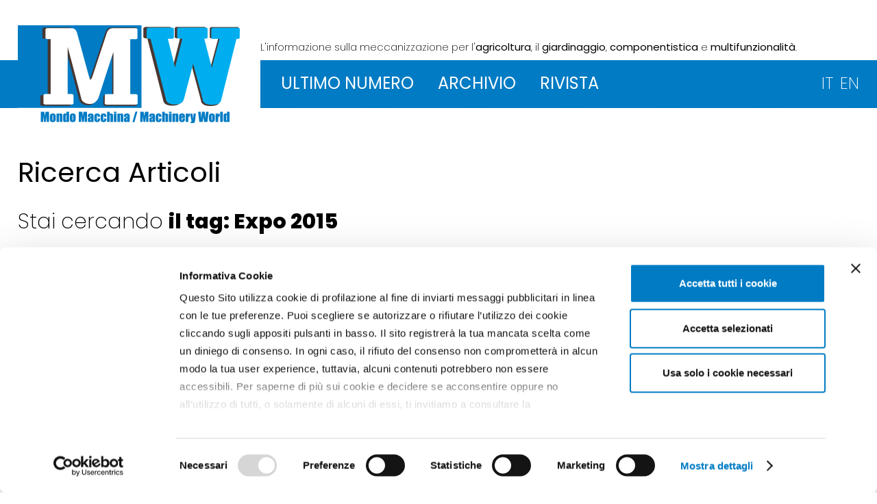

--- FILE ---
content_type: text/html
request_url: https://www.mondomacchina.it/it/ricerca.php?kw=Expo%202015
body_size: 6379
content:
<!DOCTYPE html>
<html>
<head>
<script id="Cookiebot" src="https://consent.cookiebot.com/uc.js" data-cbid="512fc4f2-c82d-412b-80c7-24feafce4703" data-blockingmode="auto" type="text/javascript"></script>
<meta charset="utf-8">
<meta http-equiv="X-UA-Compatible" content="IE=edge,chrome=1">
<title>Mondo Macchina: l'informazione dedicata alla meccanizzazione per l'agricoltura, il giardinaggio, componentistica e multifunzionalità.</title>
<meta name="description" content="">
<meta name="viewport" content="width=device-width, initial-scale=1">

<!-- Google tag (gtag.js) -->
<script type="text/plain" data-cookieconsent="statistics" async src="https://www.googletagmanager.com/gtag/js?id=G-GY7GLD5JN8"></script>
<script type="text/plain" data-cookieconsent="statistics">
  window.dataLayer = window.dataLayer || [];
  function gtag(){dataLayer.push(arguments);}
  gtag('js', new Date());

  gtag('config', 'G-GY7GLD5JN8');
</script>

<link rel="apple-touch-icon" sizes="120x120" href="/apple-touch-icon.png">
<link rel="icon" type="image/png" sizes="32x32" href="/favicon-32x32.png">
<link rel="icon" type="image/png" sizes="16x16" href="/favicon-16x16.png">
<link rel="manifest" href="/site.webmanifest">
<link rel="mask-icon" href="/safari-pinned-tab.svg" color="#5bbad5">
<meta name="msapplication-TileColor" content="#da532c">
<meta name="theme-color" content="#ffffff">

<link href="https://fonts.googleapis.com/css2?family=Poppins:wght@200;300;400;500;600;800&display=swap" rel="stylesheet">
<link rel="stylesheet" type="text/css" href="/css/normalize.min.css" />
<link rel="stylesheet" type="text/css" href="/css/main.css" />
<link href="/jscommon/jquery/3.3/fresco-2.2.4/css/fresco/fresco.css" rel="stylesheet">
<link rel="stylesheet" type="text/css" href="/jslocal/lib/mmenu/jquery.mmenu.all.css" />
<link rel="stylesheet" type="text/css" href="/jscommon/swiper/6.1/swiper-bundle.min.css">
<link rel="stylesheet" type="text/css" href="/css/home.css" />
<script src="/jscommon/jquery/3.3/jquery-3.3.1.min.js"></script>
<script src="/jscommon/jquery/3.3/fresco-2.2.4/js/fresco/fresco.js"></script>
<script src="/jslocal/lib/mmenu/jquery.mmenu.min.js"></script>
<script src="/jslocal/lib/fastclick.min.js"></script>
<script src="/jscommon/swiper/6.1/swiper-bundle.min.js"></script>

<script type="text/javascript" src="/jslocal/scripts.js"></script>
</head>
<body>
<a href="#top" id="toTop"></a>
<div>


<header>
	<div class="topCont">
		<div class="wrapper">
			<!--inizio HAMBURGER-->
					<div class="mobile-header"><div>
					<a href="#menu-container" class="hamburger"><span></span></a>
					</div></div>
				<!--fine HAMBURGER-->
    			<div class="topFlex">
			<div class="logo"><a href="/it/index.php"><img src="/images/logo-mondomacchina-normal.png" alt="HOME - MondoMacchina" /></a></div>
			<div class="headerDx">
			<div class="payoff"><span>L'informazione sulla meccanizzazione</span> per l'<strong>agricoltura</strong>, il <strong>giardinaggio</strong>, <strong>componentistica</strong> e <strong>multifunzionalità</strong>.</div>

			<div class="topMenuFlex">
				<div class="menuCont">
    <nav id="menu-container">
        <ul>
            <li class="menuNO "><span><a href="/it/index.php">HOME</a></span></li>
            <li ><span><a href="#">ULTIMO NUMERO</a></span>
                <ul>
                  <li><a href="/it/ultimo-numero.php">Mondo Macchina</a></li>
				  <li><a href="/it/allegato.php">Mondo Macchina Components</a></li>
                </ul>
            </li>
            <li ><span><a href="/it/archivio.php">ARCHIVIO</a></span></li>
            <li ><span><a href="/it/rivista-mondo-macchina.php">RIVISTA</a></span></li>
            <li class="menuLingue"><span><a href="/it/index.php">IT <em>change</em></a></span>
                <ul>
                    <li><a href="/en/index.php">EN</a></li>
                </ul>
            </li>
       </ul>
    </nav>
</div>
				<div class="lingua">
					<a href="/it/index.php">IT</a><a href="/en/index.php">EN</a>
				</div>
			</div>


			</div>
			</div>
		</div>
	</div>
</header>
	<div class="containerPage wrapper">
	<section>
		<h1>Ricerca Articoli</h1>
		<h2 class="explain">Stai cercando <strong>il tag: Expo 2015</strong></h2>		<div class="artEvidenzaHomeFlex">
		<div class="artEvidenzaHomeBox"><a href="il-cuore-meccanico-di-expo-2015-c1170"><div style="background-image: url(https://www.mondomacchina.it/ew/ew_rivista/images/imageset/big_expo%2012%2015.jpg); background-repeat: no-repeat; background-size: cover; background-position:center center; height: 300px;"></div></a>
								  <div class="rubricaHome" style="border-left: solid 50px #0000FF	">Primo Piano</div> 				  <h3><a href="il-cuore-meccanico-di-expo-2015-c1170">Il &quot;cuore meccanico&quot; di EXPO 2015 </a></h3>
				  <div class="artTextHome">Le industrie italiane costruttrici di macchine e attrezzature agricole, rappresentate da FederUnacoma, chiudono l'esperienza della grande esposizione di Milano con un bilancio nettamente positivo. Mostre, eventi e progetti di cooperazione per ribadire il ruolo decisivo della meccanizzazione nello sviluppo delle filiere agroalimentari</div>

				<div class="keyArtHome"><strong>TAG</strong><a href="ricerca.php?kw=Expo%202015">Expo 2015</a><a href="ricerca.php?kw=FederUnacoma">FederUnacoma</a><a href="ricerca.php?kw=Fab%20Food">Fab Food</a><a href="ricerca.php?kw=Cibus%20%C3%A8%20Italia">Cibus è Italia</a></div>
			</div>			<div class="artEvidenzaHomeBox"><a href="ad-expo-2015-il-new-holland-biometano-c1148"><div style="background-image: url(https://www.mondomacchina.it/ew/ew_rivista/images/imageset/big_New%20Holland%20expo%2011%2015.jpg); background-repeat: no-repeat; background-size: cover; background-position:center center; height: 300px;"></div></a>
								  <div class="rubricaHome" style="border-left: solid 50px #FFA500">News</div> 				  <h3><a href="ad-expo-2015-il-new-holland-biometano-c1148">Ad Expo 2015 il New Holland a biometano</a></h3>
				  <div class="artTextHome">
La casa costruttrice ha esposto a Milano, nella suggestiva cornice del suo &quot;Sustainable Farm Pavilion&quot;, un prototipo di trattore a biometano che presenta prestazioni molto competitive e che si inserisce nel modello ideale di azienda agricola energeticamente autosufficiente
</div>

				<div class="keyArtHome"><strong>TAG</strong><a href="ricerca.php?kw=New%20Holland">New Holland</a><a href="ricerca.php?kw=Expo%202015">Expo 2015</a><a href="ricerca.php?kw=Biometano">Biometano</a></div>
			</div>			<div class="artEvidenzaHomeBox"><a href="settant-anni-in-abito-da-sera-c1035"><div style="background-image: url(https://www.mondomacchina.it/ew/ew_rivista/images/imageset/big_70anni%207-9%202015.jpg); background-repeat: no-repeat; background-size: cover; background-position:center center; height: 300px;"></div></a>
								  <div class="rubricaHome" style="border-left: solid 50px #0000FF	">Primo Piano</div> 				  <h3><a href="settant-anni-in-abito-da-sera-c1035">Settant'anni, in abito da sera</a></h3>
				  <div class="artTextHome">FederUnacoma festeggia a Milano il suo anniversario con una visita guidata ad EXPO, un convegno, e una serata a sorpresa nel corso della quale la cantautrice Grazia Di Michele si &egrave; esibita, in esclusiva per gli associati FederUnacoma, con un recital dei suoi successi. Tra i partecipanti all'evento dei settant'anni anche Oscar Farinetti il creatore della catena Eataly</div>

				<div class="keyArtHome"><strong>TAG</strong><a href="ricerca.php?kw=Expo%202015">Expo 2015</a><a href="ricerca.php?kw=Anniversario">Anniversario</a><a href="ricerca.php?kw=FederUnacoma">FederUnacoma</a></div>
			</div><div class="artEvidenzaHomeBox"><a href="macchine-agricole-per-nutrire-il-mondo-c1038"><div style="background-image: url(https://www.mondomacchina.it/ew/ew_rivista/images/imageset/big_Clubofbo%207-9%202015.jpg); background-repeat: no-repeat; background-size: cover; background-position:center center; height: 300px;"></div></a>
								  <div class="rubricaHome" style="border-left: solid 50px #2dbbf0">Attualit&agrave;</div> 				  <h3><a href="macchine-agricole-per-nutrire-il-mondo-c1038">Macchine agricole, per nutrire il mondo</a></h3>
				  <div class="artTextHome">Il ruolo della meccanizzazione nella produttivit&agrave; del sistema agricolo e nella sicurezza alimentare &egrave; il tema scelto per l'incontro pubblico promosso dal Club of Bologna, in collaborazione con la prestigiosa Accademia dei Georgofili, che si tiene il 21 settembre al Teatro della Terra, presso il Parco delle Biodiversit&agrave; a EXPO Milano</div>

				<div class="keyArtHome"><strong>TAG</strong><a href="ricerca.php?kw=Club%20of%20Bologna">Club of Bologna</a><a href="ricerca.php?kw=Luigi%20Bodria">Luigi Bodria</a><a href="ricerca.php?kw=Expo%202015">Expo 2015</a></div>
			</div>			<div class="artEvidenzaHomeBox"><a href="federunacoma-un-poker-per-expo-c989"><div style="background-image: url(https://www.mondomacchina.it/ew/ew_rivista/images/imageset/big_DSC_0238.jpg); background-repeat: no-repeat; background-size: cover; background-position:center center; height: 300px;"></div></a>
								  <div class="rubricaHome" style="border-left: solid 50px #800080">Speciale</div> 				  <h3><a href="federunacoma-un-poker-per-expo-c989">FederUnacoma: un poker per l'EXPO</a></h3>
				  <div class="artTextHome">La federazione italiana dei costruttori di macchine agricole ha presentato a Milano le proprie iniziative di carattere informativo e promozionale. La presenza all'interno di tre mostre sulle filiere agroalimentari ed un evento dimostrativo sul campo, per ricordare come la meccanica agricola sia elemento fondamentale per ogni filiera produttiva</div>

				<div class="keyArtHome"><strong>TAG</strong><a href="ricerca.php?kw=Expo%202015">Expo 2015</a><a href="ricerca.php?kw=Fab%20Food">Fab Food</a><a href="ricerca.php?kw=Cibus%20%C3%A8%20Italia">Cibus è Italia</a><a href="ricerca.php?kw=EIMA%20Show">EIMA Show</a><a href="ricerca.php?kw=FederUnacoma">FederUnacoma</a><a href="ricerca.php?kw=Parco%20della%20Biodiversit%C3%A0">Parco della Biodiversità</a></div>
			</div><div class="artEvidenzaHomeBox"><a href="expo-2015-un-focus-sulla-meccanica-agricola-c990"><div style="background-image: url(https://www.mondomacchina.it/ew/ew_rivista/images/imageset/big_expo2%205-4%202015.jpg); background-repeat: no-repeat; background-size: cover; background-position:center center; height: 300px;"></div></a>
								  <div class="rubricaHome" style="border-left: solid 50px #800080">Speciale</div> 				  <h3><a href="expo-2015-un-focus-sulla-meccanica-agricola-c990">EXPO 2015, un &quot;focus&quot;  sulla meccanica agricola</a></h3>
				  <div class="artTextHome">Si &egrave; tenuto a Milano, nell'ambito della grande esposizione dedicata all'alimentazione, l'incontro stampa di FederUnacoma che ha presentato le proprie iniziative di carattere divulgativo e promozionale. Il sistema agroalimentare italiano ha grandi potenzialit&agrave; – ha sostenuto il presidente Massimo Goldoni – ma senza una politica per la meccanizzazione &egrave; destinato a perdere competitivit&agrave;  </div>

				<div class="keyArtHome"><strong>TAG</strong><a href="ricerca.php?kw=Expo%202015">Expo 2015</a><a href="ricerca.php?kw=Massimo%20Goldoni">Massimo Goldoni</a><a href="ricerca.php?kw=FederUnacoma">FederUnacoma</a><a href="ricerca.php?kw=Agroalimentare">Agroalimentare</a></div>
			</div><div class="artEvidenzaHomeBox"><a href="eima-show-for-expo-agricoltura-dal-vivo-c992"><div style="background-image: url(https://www.mondomacchina.it/ew/ew_rivista/images/imageset/big_eima%20show%20expo1%205-6%202015.jpg); background-repeat: no-repeat; background-size: cover; background-position:center center; height: 300px;"></div></a>
								  <div class="rubricaHome" style="border-left: solid 50px #800080">Speciale</div> 				  <h3><a href="eima-show-for-expo-agricoltura-dal-vivo-c992">EIMA Show for EXPO, l'agricoltura &quot;dal vivo&quot;</a></h3>
				  <div class="artTextHome">Presentate il 12 giugno scorso a Castell'Arquato le giornate dimostrative di macchine agricole in campo, organizzate da Confagricoltura e FederUnacoma in collaborazione con la Regione Emilia Romagna. Circa trenta industrie costruttrici saranno presenti con le migliori tecnologie, nella splendida cornice dell'azienda &quot;La Camin&agrave;&quot;</div>

				<div class="keyArtHome"><strong>TAG</strong><a href="ricerca.php?kw=Expo%202015">Expo 2015</a><a href="ricerca.php?kw=La%20Camin%C3%A0">La Caminà</a><a href="ricerca.php?kw=EIMA%20Show">EIMA Show</a><a href="ricerca.php?kw=Prove%20in%20campo">Prove in campo</a></div>
			</div>			<div class="artEvidenzaHomeBox"><a href="fab-food-la-fabbrica-del-gusto-c929"><div style="background-image: url(https://www.mondomacchina.it/ew/ew_rivista/images/imageset/big_fab%20food1%203-4%202015%20.jpg); background-repeat: no-repeat; background-size: cover; background-position:center center; height: 300px;"></div></a>
								  <div class="rubricaHome" style="border-left: solid 50px #2dbbf0">Attualit&agrave;</div> 				  <h3><a href="fab-food-la-fabbrica-del-gusto-c929">Fab Food, la fabbrica del gusto</a></h3>
				  <div class="artTextHome">Nell'ambito di EXPO 2015 la Confindustria presenta la mostra sul cibo e sull'esperienza del gusto, realizzata in partnership con importanti sigle del sistema confederale e affidata per la realizzazione al Museo Nazionale della Scienza e della Tecnologia. FederUnacoma partner della mostra, per testimoniare il ruolo della meccanizzazione agricola nel miglioramento qualitativo degli alimenti e nella sostenibilit&agrave; dei processi produttivi  </div>

				<div class="keyArtHome"><strong>TAG</strong><a href="ricerca.php?kw=Expo%202015">Expo 2015</a><a href="ricerca.php?kw=Fab%20Food">Fab Food</a><a href="ricerca.php?kw=Confindustria">Confindustria</a></div>
			</div><div class="artEvidenzaHomeBox"><a href="cibus-italia-capolavori-del-comparto-alimentare-c930"><div style="background-image: url(https://www.mondomacchina.it/ew/ew_rivista/images/imageset/big_cibus1%203-4%202015.jpg); background-repeat: no-repeat; background-size: cover; background-position:center center; height: 300px;"></div></a>
								  <div class="rubricaHome" style="border-left: solid 50px #2dbbf0">Attualit&agrave;</div> 				  <h3><a href="cibus-italia-capolavori-del-comparto-alimentare-c930">&quot;Cibus &egrave; Italia&quot;: i capolavori del comparto alimentare</a></h3>
				  <div class="artTextHome">Lo spazio di Federalimentare all'interno del Padiglione Italia prevede la partecipazione di molte e prestigiose imprese del made in Italy alimentare, in una cornice suggestiva e di alto contenuto artistico. Spazio anche per le macchine agricole come elementi imprescindibili delle filiera agro-alimentare, con la partecipazione istituzionale di FederUnacoma e di dieci aziende associate alla Federazione</div>

				<div class="keyArtHome"><strong>TAG</strong><a href="ricerca.php?kw=Expo%202015">Expo 2015</a><a href="ricerca.php?kw=Cibus%20%C3%A8%20Italia">Cibus è Italia</a><a href="ricerca.php?kw=Federalimentare">Federalimentare</a><a href="ricerca.php?kw=Fiera%20di%20Parma">Fiera di Parma</a></div>
			</div>			<div class="artEvidenzaHomeBox"><a href="agenda-federunacoma-le-fiere-al-centro-della-promotion-c867"><div style="background-image: url(https://www.mondomacchina.it/ew/ew_rivista/images/imageset/big_agenda%201-2%202015.jpg); background-repeat: no-repeat; background-size: cover; background-position:center center; height: 300px;"></div></a>
								  <div class="rubricaHome" style="border-left: solid 50px #2dbbf0">Attualit&agrave;</div> 				  <h3><a href="agenda-federunacoma-le-fiere-al-centro-della-promotion-c867">Agenda FederUnacoma: le fiere al centro della &quot;promotion&quot;</a></h3>
				  <div class="artTextHome">In un contesto  internazionale che registra una costante  crescita  del &quot;fattore meccanizzazione&quot;  ed una sempre maggiore integrazione tra produzioni agricole e industria alimentare, l'organizzazione diretta di eventi fieristici di settore – vedi Agrilevante ed Eima Agrimach – e la partecipazione alle pi&ugrave; rilevanti iniziative di filiera – Expo 2015 su tutte – si presenta come elemento chiave delle attivit&agrave; istituzionali e promozionali FederUnacoma</div>

				<div class="keyArtHome"><strong>TAG</strong><a href="ricerca.php?kw=Agenda">Agenda</a><a href="ricerca.php?kw=FederUnacoma">FederUnacoma</a><a href="ricerca.php?kw=Expo%202015">Expo 2015</a><a href="ricerca.php?kw=EIMA%20Agrimach">EIMA Agrimach</a><a href="ricerca.php?kw=Agrilevante">Agrilevante</a><a href="ricerca.php?kw=FICCI">FICCI</a></div>
			</div>			<div class="artEvidenzaHomeBox"></div>
</div>

	</section>
		</div>
<div class="piulettiFooterCont">
	<div class="wrapper">
		<h2>I PIÙ LETTI <em>degli ultimi numeri</em></h2>
	</div>

	<div class="piulettiFooterFlex"><div class="piulettiFooterBox" style="background-image: url(https://www.mondomacchina.it/ew/ew_rivista/images/imageset/big_India1%2012-2025.jpg);background-repeat: no-repeat;background-size: cover;background-position: center center;">
				<h3><a href="il-sistema-india-al-centro-dei-nuovi-equilibri-geopolitici-c4657">Il sistema India al centro  dei nuovi equilibri geopolitici </a></h3>
					
				</div><div class="piulettiFooterBox" style="background-image: url(https://www.mondomacchina.it/ew/ew_rivista/images/imageset/big_iStock-861736068%20apertura%20robot%2011%202025.jpg);background-repeat: no-repeat;background-size: cover;background-position: center center;">
				<h3><a href="tecnologie-robotiche-per-la-raccolta-nel-frutteto-c4624">Tecnologie robotiche per la raccolta nel frutteto</a></h3>
					
				</div><div class="piulettiFooterBox" style="background-image: url(https://www.mondomacchina.it/ew/ew_rivista/images/imageset/big_Dazi%20export%2012%202025.jpg);background-repeat: no-repeat;background-size: cover;background-position: center center;">
				<h3><a href="macchine-agricole-crollano-le-esportazioni-in-usa-si-guarda-ai-nuovi-mercati-c4571">Macchine agricole: crollano le esportazioni in USA, si guarda ai nuovi mercati</a></h3>
					
				</div></div>

</div>

<div class="appuntamentiFooterCont">
	<div class="wrapper">
		<h2>GLI APPUNTAMENTI <em>della meccanizzazione</em></h2>

		<div class="appFooterFlex">
			<div class="appFooterBox">
						<div class="singleBoxFlex">
				<div class="singleBox"><img src="/images/ico-data-footer.png" class="imgSingleBox" /></div>
				<div class="singleBox"><span>19 - 21 gennaio 2026 Hilton Anatole, Dallas, TX (USA)</span>
					<a href="https://aednet.org/aedsummit#/" target="_blank"><strong>AED SUMMIT & CONDEX </strong></a></div>
			
						</div><div class="singleBoxFlex">
				<div class="singleBox"><img src="/images/ico-data-footer.png" class="imgSingleBox" /></div>
				<div class="singleBox"><span>20 - 22 gennaio 2026 The Keystone Centre, Brandon - Manitoba (Canada)</span>
					<a href="https://www.agdays.com" target="_blank"><strong>AG DAYS</strong></a></div>
			
						</div><div class="singleBoxFlex">
				<div class="singleBox"><img src="/images/ico-data-footer.png" class="imgSingleBox" /></div>
				<div class="singleBox"><span>20 - 23 gennaio 2026 Basilea (Svizzera)</span>
					<a href="http://www.swissbau.ch" target="_blank"><strong>SWISSBAU</strong></a></div>
			
						</div><div class="singleBoxFlex">
				<div class="singleBox"><img src="/images/ico-data-footer.png" class="imgSingleBox" /></div>
				<div class="singleBox"><span>21 - 24 gennaio 2026 Budapest (Ungheria)</span>
					<a href="http://www.agromashexpo.hu" target="_blank"><strong>AGRO+MASHEXPO</strong></a></div>
			
						</div><div class="singleBoxFlex">
				<div class="singleBox"><img src="/images/ico-data-footer.png" class="imgSingleBox" /></div>
				<div class="singleBox"><span>27 - 30 gennaio 2026 Essen (Germania)</span>
					<a href="https://www.ipm-essen.de/world-trade-fair/" target="_blank"><strong>IPM</strong></a></div>
			
						</div><div class="singleBoxFlex">
				<div class="singleBox"><img src="/images/ico-data-footer.png" class="imgSingleBox" /></div>
				<div class="singleBox"><span>28 - 31 gennaio 2026 Belgrado (Serbia)</span>
					<a href="https://agrobelgrade.com/" target="_blank"><strong>AGRO BELGRADE</strong></a></div>
			
						</div>    	

<div class="singleBoxAll"><a href="/it/archivio-appuntamenti.php">Tutti gli appuntamenti</a></div>
			</div>
		</div>

	</div>



<div class="rivisteFooterCont">
<div class="wrapper">
	<h2>SFOGLIA <em>gli ultimi numeri</em></h2>
	<div class="swiper-container">
		<div class="swiper-wrapper">
		<div class="swiper-slide"><a href="/rivista-flip/4656/" target="_blank"><figure><img src="https://www.mondomacchina.it/ew/ew_rivista/images/imageset/small_I%20cop12%202025ok.jpg" /></figure>
				<div class="swiper-text-cover"><strong>dicembre 2025</strong><br>Numero 12</div></a></div><div class="swiper-slide"><a href="/rivista-flip/4570/" target="_blank"><figure><img src="https://www.mondomacchina.it/ew/ew_rivista/images/imageset/small_i%20cop%2011%202025%206%20mm%20ok.jpg" /></figure>
				<div class="swiper-text-cover"><strong>novembre 2025</strong><br>Numero 11</div></a></div><div class="swiper-slide"><a href="/rivista-flip/4540/" target="_blank"><figure><img src="https://www.mondomacchina.it/ew/ew_rivista/images/imageset/small_i%20%20cop%2010%202025%206%20mmweb.jpg" /></figure>
				<div class="swiper-text-cover"><strong>ottobre 2025</strong><br>Numero 10</div></a></div><div class="swiper-slide"><a href="/rivista-flip/4505/" target="_blank"><figure><img src="https://www.mondomacchina.it/ew/ew_rivista/images/imageset/small_I%20cop7-9%202025ok.jpg" /></figure>
				<div class="swiper-text-cover"><strong>luglio - agosto - settembre 2025</strong><br>Numero 7-9</div></a></div><div class="swiper-slide"><a href="/rivista-flip/4467/" target="_blank"><figure><img src="https://www.mondomacchina.it/ew/ew_rivista/images/imageset/small_1cop%205-6%202025.jpg" /></figure>
				<div class="swiper-text-cover"><strong>maggio-giugno 2025</strong><br>Numero 5-6</div></a></div><div class="swiper-slide"><a href="/rivista-flip/4432/" target="_blank"><figure><img src="https://www.mondomacchina.it/ew/ew_rivista/images/imageset/small_i%20%20cop3-4%202025okweb.jpg" /></figure>
				<div class="swiper-text-cover"><strong>marzo-aprile 2025</strong><br>Numero 3-4</div></a></div><div class="swiper-slide"><a href="/rivista-flip/4395/" target="_blank"><figure><img src="https://www.mondomacchina.it/ew/ew_rivista/images/imageset/small_copertina%201-2%202025.jpg" /></figure>
				<div class="swiper-text-cover"><strong>gennaio-febbraio 2025</strong><br>Numero 1-2</div></a></div>		</div>
		<div class="swiper-pagination"></div>
	</div>
</div>
</div>

<footer class="clearfix">
    <div class="bottomCont">
    	<div class="wrapper">
                <div class="bottomSopraFlex">
                    <div class="bottomSopraBox">
						<figure class="img-mm-bw"><img src="/images/logo-mondomacchina-bw.png" /></figure>
						<p><strong>Mondo Macchina online</strong><br />
							è un portale di proprietà di FederUnacoma surl</p>
						<p>Viale Aldo Moro, 64 – 40127 BOLOGNA - I<br />
						<a href="mailto:info@federunacoma.it">info@federunacoma.it</a><br />
						Registrazione del Tribunale di Roma n. 59 del 20/04/2011<br />
						Direttore responsabile: Girolamo Rossi 
						</p>
						<p></p>
					  </div>
					<div class="bottomSopraBox">
						<figure class="img-logo-feder-white"><a href="https://www.federunacoma.it" target="_blank"><img src="/images/logo-federunacoma-white.png" /></a></figure>
						<p><strong>Federazione Nazionale Costrutturi Macchine per l'Agricoltura</strong><br />
							Via Venafro, 5 - 00159 - Roma - I<br />
							T: +39 06432981 - F: +39 064076370</p>
						<p><a href="https://www.federunacoma.it" target="_blank">www.federunacoma.it</a></p>
						<p><a href="https://www.facebook.com/FederUnacoma/" target="_blank"><img class="img-icon-social" src="/images/social/ico-facebook.png" /></a><a href="https://www.youtube.com/user/federunacoma" target="_blank"><img class="img-icon-social" src="/images/social/ico-youtube.png" /></a><a href="https://www.instagram.com/feder_unacoma/" target="_blank"><img class="img-icon-social" src="/images/social/ico-instagram.png" /></a></p>
					  </div>
					<div class="bottomSopraBox">
						<div class="bottomSegui">SEGUI LE NOSTRE FIERE<br>
						  <strong>Eima International:</strong> <a href="https://www.eima.it" target="_blank">www.eima.it</a><br>
				      <strong>Agrilevante:</strong> <a href="https://www.agrilevante.eu" target="_blank">www.agrilevante.it</a></div>
					</div>

                </div>
        </div>
		<div class="bottomSotto">
			<div class="menuFooter">
				<a href="/it/redazione-mondo-macchina.php">LA REDAZIONE</a>
				<a href="/it/pubblicita.php">PUBBLICITÀ</a>
				<a href="/it/newsletter.php">NEWSLETTER</a>
				<a href="/it/cookie-policy.php">COOKIE POLICY</a>
				<a href="/it/privacy.php">PRIVACY</a>
				<a href="/it/credits.php">CREDITS</a>
			</div>
		</div>
    </div>
</footer>
</div>
</body>
</html>




--- FILE ---
content_type: application/x-javascript
request_url: https://consentcdn.cookiebot.com/consentconfig/512fc4f2-c82d-412b-80c7-24feafce4703/mondomacchina.it/configuration.js
body_size: 351
content:
CookieConsent.configuration.tags.push({id:189884642,type:"script",tagID:"",innerHash:"",outerHash:"",tagHash:"3221703632964",url:"https://www.mondomacchina.it/rivista-flip/3777/files/html/build.js",resolvedUrl:"https://www.mondomacchina.it/rivista-flip/3777/files/html/build.js",cat:[3,4]});CookieConsent.configuration.tags.push({id:189884644,type:"script",tagID:"",innerHash:"",outerHash:"",tagHash:"4060744479474",url:"https://consent.cookiebot.com/uc.js",resolvedUrl:"https://consent.cookiebot.com/uc.js",cat:[1,3,4]});